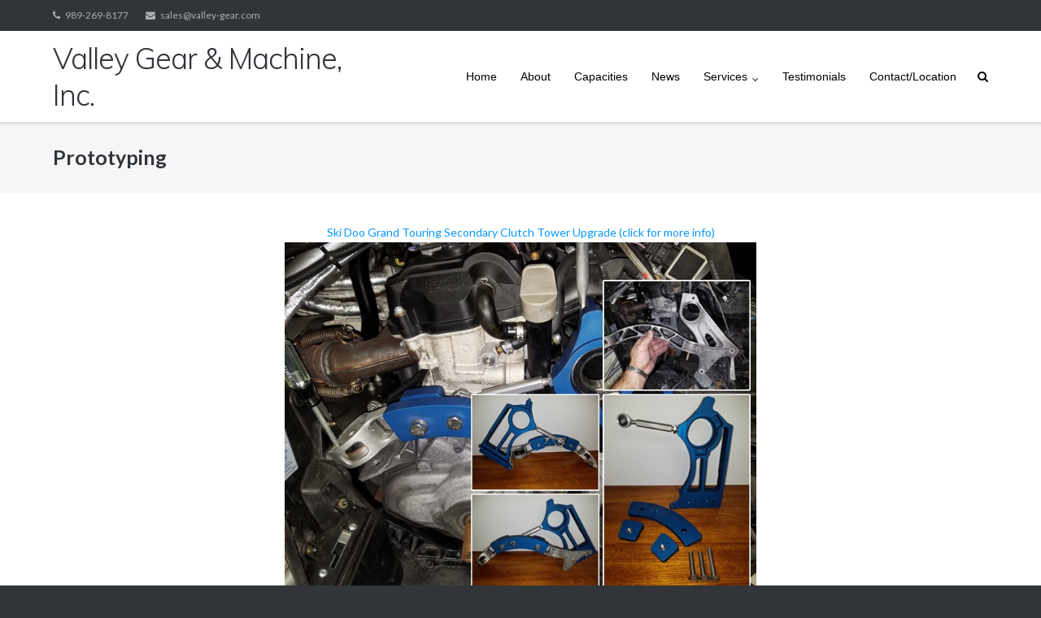

--- FILE ---
content_type: text/css
request_url: https://valley-gear.com/wp-content/themes/ultra-child/style.css?ver=1.3.1.1529927555
body_size: 309
content:
/*
Theme Name: Ultra Child
Theme URI: https://purothemes.com/themes/ultra/
Template: ultra
Author: Puro
Author URI: https://purothemes.com/
Description: Use it to launch your business site, blog or portfolio. Create detailed layouts without writing a line of code using SiteOrigin's drag and drop Page Builder plugin. Start your pages off with a bold full-width Smart Slider and keep users engaged with a sticky menu. Fast, responsive, SEO optimized and backed by professional level support, Ultra is ready for your next project. For assistance, check out our theme documentation (http://purothemes.com/documentation/) or ask a question on our support forum (https://purothemes.com/support/).
Tags: one-column,two-columns,right-sidebar,custom-background,custom-menu,custom-logo,featured-images,footer-widgets,full-width-template,sticky-post,theme-options,threaded-comments,translation-ready,blog,e-commerce
Version: 1.3.1.1529927555
Updated: 2018-06-25 07:52:35

*/



--- FILE ---
content_type: text/javascript
request_url: https://valley-gear.com/wp-content/themes/ultra/js/responsive-menu.min.js?ver=2.3.2
body_size: 168
content:
!function(){var e,a,n;if((e=document.getElementById("site-navigation"))&&void 0!==(a=e.getElementsByTagName("button")[0])){if(void 0===(n=e.getElementsByTagName("ul")[0]))return void(a.style.display="none");n.setAttribute("aria-expanded","false"),-1===n.className.indexOf("nav-menu")&&(n.className+=" nav-menu"),a.onclick=function(){-1!==e.className.indexOf("toggled")?(e.className=e.className.replace(" toggled",""),a.setAttribute("aria-expanded","false"),n.setAttribute("aria-expanded","false")):(e.className+=" toggled",a.setAttribute("aria-expanded","true"),n.setAttribute("aria-expanded","true"))}}}(),function($){$("li[class*=children]").append("<span></span>"),$("li[class*=children]>span").click(function(e){return $(this).closest("li[class*=children]").toggleClass("up"),!1}),$("nav a").on("click",function(){$(".main-navigation").removeClass("toggled")}),$(window).resize(function(){windowWidth=$(window).width(),navigation=$("nav"),isToggled=navigation.hasClass("toggled"),windowWidth>ultra_resp_menu_params.collapse&&isToggled&&navigation.removeClass("toggled")})}(jQuery);